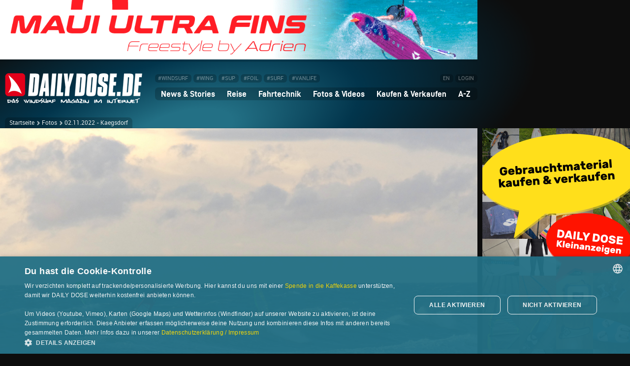

--- FILE ---
content_type: text/html; charset=UTF-8
request_url: https://www.dailydose.de/fotos/5136.htm
body_size: 9495
content:
<!DOCTYPE html>
<html lang="de" id="windsurfen">
<head>
<meta charset="UTF-8">
<title>Windsurf-Foto #5136 | Kaegsdorf - dailydose.de</title>
<meta name="viewport" content="width=device-width, initial-scale=1">
<link rel="stylesheet" href="/css/05.css" media="all">
<link rel="stylesheet" href="/css/03-300.css" media="(max-width: 599px)">
<link rel="stylesheet" href="/css/03-600.css" media="(min-width: 600px) and (max-width: 767px)">
<link rel="stylesheet" href="/css/03-768.css" media="(min-width: 768px) and (max-width: 959px)">
<link rel="stylesheet" href="/css/03-960.css" media="(min-width: 960px) and (max-width: 1159px)">
<link rel="stylesheet" href="/css/03-1160.css" media="(min-width: 1160px) and (max-width: 1509px)">
<link rel="stylesheet" href="/css/03-1510.css" media="(min-width: 1510px)">
<meta name="keywords" content="windsurf, surf, foto, bild, pic, surfen, windsurfen, kaegsdorf, div, sig">
<meta name="description" content="Foto vom 02.11.2022: Kaegsdorf, Bei der gelb-roten Südwest Blase des Dänen mussten wir nach Kägsdorf. Zum späten Mittag hin...">
<meta name="language" content="de">
<meta name="author" content="Gast">
<meta name="robots" content="index, follow">
<meta name="referrer" content="unsafe-url">
<meta name="apple-mobile-web-app-capable" content="yes">
<link rel="canonical" href="https://www.dailydose.de/fotos/5136.htm">
<link rel="image_src" href="https://www.dailydose.de/fotos/windsurfen/1667589319_1_1500.jpg">
<meta name="twitter:image" content="https://www.dailydose.de/fotos/windsurfen/1667589319_1_1500.jpg">
<meta name="twitter:card" content="summary_large_image">
<meta property="og:image" content="https://www.dailydose.de/fotos/windsurfen/1667589319_1_1500.jpg">
<meta property="og:image:width" content="1500">
<meta property="og:image:height" content="1086">
<meta property="og:locale" content="de_DE">
<meta property="og:type" content="article">
<meta property="og:title" content="Windsurf-Foto #5136 | Kaegsdorf - dailydose.de">
<meta property="og:description" content="Foto vom 02.11.2022: Kaegsdorf, Bei der gelb-roten Südwest Blase des Dänen mussten wir nach Kägsdorf. Zum späten Mittag hin...">
<meta property="og:url" content="https://www.dailydose.de/fotos/5136.htm">
<meta property="og:site_name" content="dailydose.de">
<meta property="article:section" content="Windsurfen">
<meta property="article:published_time" content="2022-11-04T20:15:19+01:00">
<meta property="article:tag" content="windsurf">
<meta property="article:tag" content="surf">
<meta property="article:tag" content="foto">
<meta property="article:tag" content="bild">
<meta property="article:tag" content="pic">
<meta property="article:tag" content="surfen">
<meta property="article:tag" content="windsurfen">
<meta property="article:tag" content="kaegsdorf">
<meta property="article:tag" content="div">
<meta property="article:tag" content="sig">
<meta name="twitter:description" content="Foto vom 02.11.2022: Kaegsdorf, Bei der gelb-roten Südwest Blase des Dänen mussten wir nach Kägsdorf. Zum späten Mittag hin...">
<meta name="twitter:title" content="Windsurf-Foto #5136 | Kaegsdorf - dailydose.de">
<link rel="shortcut icon" type="image/x-icon" href="/favicon-16x16.ico">
<link rel="icon" type="image/x-icon" sizes="16x16" href="/favicon-16x16.ico">
<link rel="icon" type="image/x-icon" sizes="32x32" href="/favicon-32x32.ico">
<link rel="icon" type="image/png" sizes="96x96" href="/favicon-96x96.png">
<link rel="apple-touch-icon" sizes="57x57" href="/apple-icon-57x57.png">
<link rel="apple-touch-icon" sizes="60x60" href="/apple-icon-60x60.png">
<link rel="apple-touch-icon" sizes="72x72" href="/apple-icon-72x72.png">
<link rel="apple-touch-icon" sizes="76x76" href="/apple-icon-76x76.png">
<link rel="apple-touch-icon" sizes="80x80" href="/apple-icon-80x80.png">
<link rel="apple-touch-icon" sizes="114x114" href="/apple-icon-114x114.png">
<link rel="apple-touch-icon" sizes="120x120" href="/apple-icon-120x120.png">
<link rel="apple-touch-icon" sizes="144x144" href="/apple-icon-144x144.png">
<link rel="apple-touch-icon" sizes="152x152" href="/apple-icon-152x152.png">
<link rel="apple-touch-icon" sizes="167x167" href="/apple-icon-167x167.png">
<link rel="apple-touch-icon" sizes="180x180" href="/apple-icon-180x180.png">
<link rel="icon" type="image/png" sizes="192x192"  href="/android-icon-192x192.png">
<meta name="msapplication-square70x70logo" content="/ms-icon-128x128.png">
<meta name="msapplication-square150x150logo" content="/ms-icon-270x270.png">
<meta name="msapplication-square310x310logo" content="/ms-icon-558x558.png">
<meta name="msapplication-TileColor" content="#FFFFFF">
<meta name="msapplication-TileImage" content="/ms-icon-144x144.png">
<meta name="theme-color" content="#FFFFFF">
<style>
#article .dd_button:link, #article .dd_button:visited{text-decoration:none;line-height: 40px}#article .dd_button:hover, #article .dd_button:active, #article .dd_button:focus{text-decoration:none}#menupage_header_right2 .foto_button {line-height: 38px}
.prev_item{-webkit-flex:1 1 auto;-ms-flex:1 1 auto;flex:1 1 auto;padding:0px 20px}.prev_next_item_up{position:relative;top:-25px}.next_item{-webkit-flex:1 1 auto;-ms-flex:1 1 auto;flex:1 1 auto;padding: 0px 20px;text-align:right}.prev_next_item_down{position:relative;top:20px}
</style>
<script>
  var _paq = window._paq = window._paq || [];
  _paq.push(["setDoNotTrack", true]);
  _paq.push(["disableCookies"]);
  _paq.push(['setDocumentTitle', 'dd-quickpic']);
  _paq.push(['trackPageView']);
  _paq.push(['enableLinkTracking']);
  _paq.push(['HeatmapSessionRecording::disable']);
  (function() {
    var u="https://cdn.dailydose.de/matomo/";
    _paq.push(['setTrackerUrl', u+'matomo.php']);
    _paq.push(['setSiteId', '12']);
    var d=document, g=d.createElement('script'), s=d.getElementsByTagName('script')[0];
    g.async=true; g.src=u+'matomo.js'; s.parentNode.insertBefore(g,s);
  })();
</script>
<script>var mobile_or_desktop=0,inner_width=window.innerWidth;function screenwidth(){if(inner_width<728)mobile_or_desktop=1;else mobile_or_desktop=2;if(inner_width>=960&&inner_width<=1159)mobile_or_desktop=3;if(inner_width>=1160)mobile_or_desktop=4;}screenwidth();</script>
<script async src="https://cdn.dailydose.de/anzeigen/www/windsurfen/windsurfenjs.php"></script>
<script charset="UTF-8" src="//cdn.cookie-script.com/s/f180c2e6fd755ea2cbe1acf84cea67a2.js"></script>
</head>
<body>
<div id="bg"></div>
<div id="bg2"></div>
<div class="wrapper">
<div id="leaderboard_wrapper">
<div id="dd_banner"></div>
<div id="dd_banner_mobile"></div>
<script>
if(mobile_or_desktop >= 2){
document.getElementById("dd_banner").innerHTML = '<div class="dd_zoom"><ins data-windsurfen-zoneid="42" data-windsurfen-id="b1448164859ba98f7a2935b498d9ace1"></ins></div>';
}
if(mobile_or_desktop == 1){
document.getElementById("dd_banner_mobile").innerHTML = '<div class="dd_zoom"><ins data-windsurfen-zoneid="46" data-windsurfen-id="b1448164859ba98f7a2935b498d9ace1"></ins></div>';
}
</script>
</div>
<div id="dd_banner_flex"></div>
</div>
<div class="wrapper">
<div id="menu_wrapper">
<div id="burger">
<div class="burger_container" onclick="myFunction3(this)">
<div class="bar1"></div>
<div class="bar2"></div>
<div class="bar3"></div>
</div>
</div>
<header id="dd_header">
<div id="logo">
<a href="/index.htm" title="Startseite"><picture>
<source media="(min-width: 1510px)" srcset="/images_tec/dailydose-300x66.png 1x, /images_tec/dailydose-600x132.png 2x, /images_tec/dailydose-900x198.png 3x">
<source media="(min-width: 990px) and (max-width: 1509px)" srcset="/images_tec/dailydose-280x62.png 1x, /images_tec/dailydose-560x123.png 2x, /images_tec/dailydose-840x184.png 3x">
<source media="(min-width: 480px) and (max-width: 989px)" srcset="/images_tec/dailydose-260x57.png 1x, /images_tec/dailydose-520x114.png 2x, /images_tec/dailydose-780x171.png 3x">
<source media="(min-width: 300px) and (max-width: 479px)" srcset="/images_tec/dailydose-220x49.png 1x, /images_tec/dailydose-440x97.png 2x, /images_tec/dailydose-660x145.png 3x">
<source media="(max-width: 299px)" srcset="/images_tec/dailydose-200x44.png 1x, /images_tec/dailydose-400x88.png 2x, /images_tec/dailydose-600x132.png 3x">
<img src="/images_tec/dailydose-300x66.png" srcset="/images_tec/dailydose-300x66.png 1x, /images_tec/dailydose-600x132.png 2x, /images_tec/dailydose-900x198.png 3x" alt="DAILY DOSE Startseite" title="DAILY DOSE Startseite">
</picture></a>
</div>
<nav id="menu">
<div id="topmenu">
<div id="topmenu1">
<a class="navbutton" href="/windsurf.htm" title="Startseite filtern: WINDSURF-Themen (nur Windsurfen) anzeigen">#WINDSURF</a>
<a class="navbutton" href="/wing.htm" title="Startseite filtern: WING-Themen (Wingfoilen/Wingsurfen) anzeigen">#WING</a>
<a class="navbutton" href="/sup.htm" title="Startseite filtern: SUP-Themen (SUP/SUP-Surfing/SUP-Foiling) anzeigen">#SUP</a>
<a class="navbutton" href="/foil.htm" title="Startseite filtern: FOIL-Themen (Windfoilen/Wingfoilen/SUP-Foiling/Surf-Foiling) anzeigen">#FOIL</a>
<a class="navbutton" href="/surf.htm" title="Startseite filtern: Wellenreit-Themen (Wellenreiten/Surf-Foiling) anzeigen">#SURF</a>
<a class="navbutton" href="/vanlife.htm" title="Startseite filtern: VANLIFE-Themen anzeigen">#VANLIFE</a>
</div>
<div id="topmenu2">
<a class="navbutton" href="/en/index.htm" title="Language: english">EN</a>
<a class="navbutton" href="/user/anmelden.htm" title="Einloggen">LOGIN</a>
</div>
</div>
<div id="mainmenu">
<div class="navigation" id="dd_navigation">
<div class="dropdown" onmouseover="document.getElementById('dd_navigation').style.borderBottomLeftRadius='0px';" onmouseout="document.getElementById('dd_navigation').style.borderBottomLeftRadius='7px';">
<button class="dropdown_button">News & Stories <span class="dropdown_pfeil">&#9660;</span></button>
<div class="dropdown_content">
<a href="/news.htm">News<span class="menu_info"> Aktuelle Newsmeldungen</span></a>
<a href="/geschichten-berichte.htm" class="menu_link">Geschichten & Berichte<span class="menu_info"> Stories</span></a>
<a href="/regatten-events.htm" class="menu_link">Regatten & Events<span class="menu_info"> Competition</span></a>
<a href="/interviews-portraits.htm" class="menu_link">Interviews & Portraits<span class="menu_info"> People</span></a>
</div>
</div> 
<div class="dropdown">
<button class="dropdown_button">Reise <span class="dropdown_pfeil">&#9660;</span></button>
<div class="dropdown_content">
<a href="/reiseberichte.htm" class="menu_link">Reiseberichte<span class="menu_info"> Travel Reports</span></a>
<a href="/spotguide/index.htm" class="menu_link">Spotguide<span class="menu_info"> Surfspots weltweit</span></a>
</div>
</div> 
<div class="dropdown">
<button class="dropdown_button">Fahrtechnik <span class="dropdown_pfeil">&#9660;</span></button>
<div class="dropdown_content">
<a href="/windsurf-fahrtechnik.htm" class="menu_link">Windsurf-Fahrtechnik<span class="menu_info"> Basics - Advanced - Pro</span></a>
<a href="/windfoil-fahrtechnik.htm" class="menu_link">Windfoil-Fahrtechnik<span class="menu_info"> Basics - Advanced</span></a>
<a href="https://www.wingdaily.de/wing-fahrtechnik.htm" target="_blank" rel="noopener" class="menu_link">Wingfoil-Fahrtechnik<span class="menu_info"> auf wingdaily.de</span></a>
<a href="https://windsurfen-lernen.de" target="_blank" rel="noopener" class="menu_link">Special: Windsurf-Einsteiger<span class="menu_info"> Online Guide</span></a>
<a href="https://foilsurfen.de" target="_blank" rel="noopener" class="menu_link">Special: Windfoil-Einsteiger<span class="menu_info"> Online Guide</span></a>
<a href="https://wellenreiten-lernen.de" target="_blank" rel="noopener" class="menu_link">Special: Wellenreit-Einsteiger<span class="menu_info"> Online Guide</span></a>
<a href="https://sup-basics.de" target="_blank" rel="noopener" class="menu_link">Special: SUP-Einsteiger<span class="menu_info"> Online Guide</span></a>
</div>
</div> 
<div class="dropdown">
<button class="dropdown_button">Fotos & Videos <span class="dropdown_pfeil">&#9660;</span></button>
<div class="dropdown_content">
<a href="/fotos/index.htm" class="menu_link">Fotos <span class="menu_info"> Quick Pic Gallery</span></a>
<a href="/videos/index.htm" class="menu_link">Videos<span class="menu_info"> DAILY DOSE TV</span></a>
<a href="/wallpaper/index.htm" class="menu_link">Wallpaper <span class="menu_info"> Download</span></a>
</div>
</div> 
<div class="dropdown">
<button class="dropdown_button">Kaufen & Verkaufen <span class="dropdown_pfeil">&#9660;</span></button>
<div class="dropdown_content">
<a href="/kleinanzeigen/index.htm" class="menu_link">Kleinanzeigen <span class="menu_info"> Gebrauchtmaterial</span></a>
<a href="https://dailydose.myspreadshop.de" target="_blank" rel="noopener" class="menu_link">DAILY DOSE Shop <span class="menu_info"> T-Shirts & mehr</span></a>
<a href="/surfshops/index.htm" class="menu_link">Surfshops <span class="menu_info"> Verzeichnis</span></a>
</div>
</div>
<div class="dropdown">
<button class="dropdown_button last_button">A-Z <span class="dropdown_pfeil">&#9660;</span></button>
<div class="dropdown_content reverse">
<a href="/forum/index.php" class="menu_link">Forum <span class="menu_info"> Community</span></a>
<a href="/reparaturen/index.htm" class="menu_link">Reparaturanbieter <span class="menu_info"> Verzeichnis</span></a>
<a href="/surfmarken/index.htm" class="menu_link">Surfmarken <span class="menu_info"> Verzeichnis</span></a>
<a href="/surfreisen/index.htm" class="menu_link">Surfreisen <span class="menu_info"> Verzeichnis</span></a>
<a href="/surfshops/index.htm" class="menu_link">Surfshops <span class="menu_info"> Verzeichnis</span></a>
<a href="/surfschulen/index.htm" class="menu_link">Surfschulen <span class="menu_info"> Verzeichnis</span></a>
<a href="/unterkuenfte/index.htm" class="menu_link">Unterk&uuml;nfte <span class="menu_info"> Verzeichnis</span></a>
<a href="/wind-waves/index.htm" class="menu_link">Wetterlinks <span class="menu_info"> Wind & Wellen</span></a>
</div>
</div>
<div class="only_mobile">
<a href="/en/index.htm">EN (english version)</a>
<a href="/user/anmelden.htm">Login</a>
<a href="/windsurf.htm">#WINDSURF</a>
<a href="/wing.htm">#WING</a>
<a href="/sup.htm">#SUP</a>
<a href="/foil.htm">#FOIL</a>
<a href="/surf.htm">#SURF</a>
<a href="/vanlife.htm">#VANLIFE</a>
</div>
</div>
</div>
</nav>
</header>
<nav class="breadcrumb_top">
<div class="locator_top"><a href="/index.htm">Startseite</a><div class="next"></div><a href="/fotos/index.htm">Fotos</a><div class="next"></div>02.11.2022 - Kaegsdorf</div>
</nav>
</div>
<div id="menu_wrapper_flex"></div>
</div>
<div class="wrapper">
<div id="content_wrapper">
<article id="article">
<div id="image_container_1" class="image_container">
	<picture>
	<img src="/fotos/windsurfen/1667589319_1_2400.jpg" alt="02.11.2022 - Kaegsdorf">
	</picture>
	</div>
<div id="text_container_1" class="text_container" style="background-color: rgba(14,74,96,0.2)">
<div id="text_content_1" class="text_content">
<h2 class="h2_switch">02.11.2022</h2>
<h1 class="h1_switch">Kaegsdorf</h1>
<p>Bei der gelb-roten Südwest Blase des Dänen mussten wir nach Kägsdorf. Zum späten Mittag hin passte das 6,3er und das 3,6er abwechselnd. Dann kam ein Schauer.Also ein richtiger, fetter, schwarzer Schauer.<br />
Danach hat sich der Wind eingeschossen und ab 1600 wurde es zusammen mit der Abendsonne und schönen Wellen richtig gut.<br />
Die Ostsee kann so einiges. <br />
Wieder ein starker Tag in schöner Umgebung und time on water.<br />
Hansa-Looptroop<br>
<br>
Surfer: div<br>
Fotos: Sig<br>
</p>
<p class="text_credits">04.11.2022 &copy; Gast <span style="opacity: 0.2">&nbsp;|&nbsp;</span> <a href="#kommentare">4  Kommentare</a> <span style="opacity: 0.2">&nbsp;|&nbsp;</span> 10  Fotos</p>
</div>
<div class="search_container">
<div class="prev_item prev_next_item_up"><a href="/fotos/5137.htm" title="aktuellere Uploads"><button class="dd_button">&lt;</button></a></div>
<div class="next_item prev_next_item_up"><a href="/fotos/5135.htm" title="ältere Uploads"><button class="dd_button">&gt;</button></a></div>
</div>
<div class="fullpage_outer" style="padding-top:25px"><div class="fullpage_inner"><div class="dd_premium"><div class="dd_zoom"><ins data-windsurfen-zoneid="57" data-windsurfen-id="b1448164859ba98f7a2935b498d9ace1"></ins></div></div></div></div>
</div>
<div id="image_container_2" class="image_container">
	<picture>
	<img src="/fotos/windsurfen/1667589319_2_2400.jpg" alt="02.11.2022 - Kaegsdorf">
	</picture>
	</div>
<div id="image_container_3" class="image_container">
	<picture>
	<img src="/fotos/windsurfen/1667589319_3_2400.jpg" alt="02.11.2022 - Kaegsdorf">
	</picture>
	</div>
<div id="image_container_4" class="image_container">
	<picture>
	<img src="/fotos/windsurfen/1667589319_4_2400.jpg" alt="02.11.2022 - Kaegsdorf">
	</picture>
	</div>
<div id="image_container_5" class="image_container">
	<picture>
	<img src="/fotos/windsurfen/1667589319_5_2400.jpg" alt="02.11.2022 - Kaegsdorf">
	</picture>
	</div>
<div id="image_container_6" class="image_container">
	<picture>
	<img src="/fotos/windsurfen/1667589319_6_2400.jpg" alt="02.11.2022 - Kaegsdorf">
	</picture>
	</div>
<div id="image_container_7" class="image_container">
	<picture>
	<img src="/fotos/windsurfen/1667589319_7_2400.jpg" alt="02.11.2022 - Kaegsdorf">
	</picture>
	</div>
<div class="fullpage_outer" style="padding-bottom:0px"><div class="fullpage_inner"><div class="dd_premium"><div class="dd_zoom"><ins data-windsurfen-zoneid="57" data-windsurfen-id="b1448164859ba98f7a2935b498d9ace1"></ins></div></div></div></div>
<div id="image_container_8" class="image_container">
	<picture>
	<img src="/fotos/windsurfen/1667589319_8_2400.jpg" alt="02.11.2022 - Kaegsdorf">
	</picture>
	</div>
<div id="image_container_9" class="image_container">
	<picture>
	<img src="/fotos/windsurfen/1667589319_9_2400.jpg" alt="02.11.2022 - Kaegsdorf">
	</picture>
	</div>
<div id="image_container_10" class="image_container">
	<picture>
	<img src="/fotos/windsurfen/1667589319_10_2400.jpg" alt="02.11.2022 - Kaegsdorf">
	</picture>
	</div>
<div class="search_container">
<div class="prev_item prev_next_item_down"><a href="/fotos/5137.htm" title="aktuellere Uploads"><button class="dd_button">&lt;</button></a></div>
<div class="next_item prev_next_item_down"><a href="/fotos/5135.htm" title="ältere Uploads"><button class="dd_button">&gt;</button></a></div>
</div>
<div id="text_container_2" class="text_container">
<div id="text_content_2" class="text_content">
<a name="kommentare"></a>
<h1 style="margin-bottom: 15px">4 Kommentare</h1>
<p class="comment_box">
<span class="comment_date">Gast <span style="opacity:0.2">&nbsp;|&nbsp;</span> 04.11.2022 21:01:46</span><br>
Tolle Pics, Kägsdorf werde ich auch mal probieren. Den Turm sieht man von dort leider nicht oder?
</p>
<p class="comment_box">
<span class="comment_date">Gast <span style="opacity:0.2">&nbsp;|&nbsp;</span> 04.11.2022 21:23:15</span><br>
Turm? Nee, aber ich kenn da noch nen öden Witz, über den niemand lacht.
</p>
<p class="comment_box">
<span class="comment_date">Gast <span style="opacity:0.2">&nbsp;|&nbsp;</span> 04.11.2022 21:32:09</span><br>
Erzähl mal. 
</p>
<p class="comment_box">
<span class="comment_date">Gast <span style="opacity:0.2">&nbsp;|&nbsp;</span> 04.11.2022 21:33:43</span><br>
Da rollt ordentlich Wasser auf die Kiesel. <br />
<br />
Sehr schöne Bilder und scored! 
</p>
<script>
function chkFormular() {
if (document.gastkommentar.datenschutz.checked == false || document.gastkommentar.mhhh.value == "" || document.gastkommentar.kommentar.value == "") 
{ 
alert("Bitte Kommentar schreiben, die Sicherheitsfrage beantworten und Checkbox ankreuzen!");
return false;
}
}
</script>
<br>
<form action="/fotos/kommentar.htm?se=7d625933475f7485d3a5acc4a36f3fd0" name="gastkommentar" method="post" onsubmit="return chkFormular()">
<p><br>
<b>Kommentar schreiben</b><br>
<textarea rows="10" name="kommentar" wrap="soft" class="dd_input" style="width: 95%"></textarea><br>
<br>
<b>Sicherheitsfrage</b><br>
Welche Naturkraft mit vier Buchstaben treibt Windsurfer an?<br>
<input type="text" name="mhhh" value="" class="dd_input" size="25" maxlength="50" title="Antwort zur Sicherheitsfrage eintragen">
<input type="hidden" name="fotoid" value="5136">
<input type="hidden" name="userid" value="3">
<input type="hidden" name="dateiname" value="/fotos/5136.htm">
<input type="hidden" name="action" value="b0c5ee926b655eb3087587d22e9dd409">
<br>
<br>
<b>Checkbox</b><br>
<input type="checkbox" id="datenschutz" name="datenschutz" value="1"> Ich stimme der <a href="/impressum.htm#datenschutz" target="_blank" rel="noopener">Datenschutzerklärung</a> sowie den <a href="/impressum.htm#disclaimer" target="_blank" rel="noopener">Nutzungbedingungen</a> zu<br>
<br>
<input type="submit" class="dd_button" value="Kommentar eintragen"></p>
</form>
</div>
</div>
<div class="search_container">
<div class="prev_item prev_next_item_up"><a href="/fotos/5137.htm" title="aktuellere Uploads"><button class="dd_button">&lt;</button></a></div>
<div class="next_item prev_next_item_up"><a href="/fotos/5135.htm" title="ältere Uploads"><button class="dd_button">&gt;</button></a></div>
</div>
</article>
<div class="menupage_bottom_header">
<div class="menupage_bottom_header_left">Weitere Fotos</div>
<div class="menupage_bottom_header_right"><a href="/fotos/index.htm" class="related_button">zurück zur Übersicht</a></div>
</div>
<div class="flex-container">
<div class="flex-item">
<section class="teaser_wrapper">
<a href="/fotos/5139.htm" title="Fotos anzeigen">
<div class="teaser_image cropped">
<picture>
<source media="(min-width: 1510px)" srcset="/fotos/windsurfen/1668700288_1_472x354.jpg 1x, /fotos/windsurfen/1668700288_1_944x708.jpg 2x">
<source media="(min-width: 768px) and (max-width: 1509px)" srcset="/fotos/windsurfen/1668700288_1_344x258.jpg 1x, /fotos/windsurfen/1668700288_1_944x708.jpg 2x, /fotos/windsurfen/1668700288_1_1500.jpg 3x">
<source media="(min-width: 561px) and (max-width: 767px)" srcset="/fotos/windsurfen/1668700288_1_472x354.jpg 1x, /fotos/windsurfen/1668700288_1_944x708.jpg 2x, /fotos/windsurfen/1668700288_1_1500.jpg 3x">
<source media="(max-width: 560px)" srcset="/fotos/windsurfen/1668700288_1_944x708.jpg 1x, /fotos/windsurfen/1668700288_1_1500.jpg 2x">
<img src="/fotos/windsurfen/1668700288_1_944x708.jpg" srcset="/fotos/windsurfen/1668700288_1_944x708.jpg 1x, /fotos/windsurfen/1668700288_1_1500.jpg 2x" alt="">
</picture>
<div class="teaser_info">
<div class="icon"><img src="/images_tec/dd.png" height="14" alt=""></div>
<div class="date">17.11.2022</div>
<div class="clear"></div>
<div class="teaser_caption related_caption">Rømø Dänemark</div> 
</div>
</div>
<div class="teaser_text">
<div class="teaser_headline prev3 prev3_fotos">Kostenloses Sandstrahlen heute auf der Insel. 
Ordentlich offshore Hack und gefühlte 0 Grad.
Wer von den warmen...</div>
</div>
</a>
</section>
</div>
<div class="flex-item">
<section class="teaser_wrapper">
<a href="/fotos/5138.htm" title="Fotos anzeigen">
<div class="teaser_image cropped">
<picture>
<source media="(min-width: 1510px)" srcset="/fotos/windsurfen/1668356792_1_472x354.jpg 1x, /fotos/windsurfen/1668356792_1_944x708.jpg 2x">
<source media="(min-width: 768px) and (max-width: 1509px)" srcset="/fotos/windsurfen/1668356792_1_344x258.jpg 1x, /fotos/windsurfen/1668356792_1_944x708.jpg 2x, /fotos/windsurfen/1668356792_1_1500.jpg 3x">
<source media="(min-width: 561px) and (max-width: 767px)" srcset="/fotos/windsurfen/1668356792_1_472x354.jpg 1x, /fotos/windsurfen/1668356792_1_944x708.jpg 2x, /fotos/windsurfen/1668356792_1_1500.jpg 3x">
<source media="(max-width: 560px)" srcset="/fotos/windsurfen/1668356792_1_944x708.jpg 1x, /fotos/windsurfen/1668356792_1_1500.jpg 2x">
<img src="/fotos/windsurfen/1668356792_1_944x708.jpg" srcset="/fotos/windsurfen/1668356792_1_944x708.jpg 1x, /fotos/windsurfen/1668356792_1_1500.jpg 2x" alt="">
</picture>
<div class="teaser_info">
<div class="icon"><img src="/images_tec/dd.png" height="14" alt=""></div>
<div class="date">13.11.2022</div>
<div class="clear"></div>
<div class="teaser_caption related_caption">Mondsee</div> 
</div>
</div>
<div class="teaser_text">
<div class="teaser_headline prev3 prev3_fotos">Neue Woche, neues Glück und wenn es gleich um die Ecke ist, dann ist es noch viel schöner. Wir in Süddeutschland...</div>
</div>
</a>
</section>
</div>
<div class="flex-item">
<section class="teaser_wrapper">
<a href="/fotos/5137.htm" title="Fotos anzeigen">
<div class="teaser_image cropped">
<picture>
<source media="(min-width: 1510px)" srcset="/fotos/windsurfen/1668012273_1_472x354.jpg 1x, /fotos/windsurfen/1668012273_1_944x708.jpg 2x">
<source media="(min-width: 768px) and (max-width: 1509px)" srcset="/fotos/windsurfen/1668012273_1_344x258.jpg 1x, /fotos/windsurfen/1668012273_1_944x708.jpg 2x, /fotos/windsurfen/1668012273_1_1500.jpg 3x">
<source media="(min-width: 561px) and (max-width: 767px)" srcset="/fotos/windsurfen/1668012273_1_472x354.jpg 1x, /fotos/windsurfen/1668012273_1_944x708.jpg 2x, /fotos/windsurfen/1668012273_1_1500.jpg 3x">
<source media="(max-width: 560px)" srcset="/fotos/windsurfen/1668012273_1_944x708.jpg 1x, /fotos/windsurfen/1668012273_1_1500.jpg 2x">
<img src="/fotos/windsurfen/1668012273_1_944x708.jpg" srcset="/fotos/windsurfen/1668012273_1_944x708.jpg 1x, /fotos/windsurfen/1668012273_1_1500.jpg 2x" alt="">
</picture>
<div class="teaser_info">
<div class="icon"><img src="/images_tec/dd.png" height="14" alt=""></div>
<div class="date">09.11.2022</div>
<div class="clear"></div>
<div class="teaser_caption related_caption">Unterwegs in Kroatien und Lago  Cavazzo</div> 
</div>
</div>
<div class="teaser_text">
<div class="teaser_headline prev3 prev3_fotos">Anbei einige Eindrücke der letzten 13 Tage auf unserer Reise über den Lago di Cavazzo, Friaul (vom Chiemsee 300 km...</div>
</div>
</a>
</section>
</div>
<div class="flex-item">
<section class="teaser_wrapper">
<a href="/fotos/5135.htm" title="weiterlesen">
<div class="teaser_image cropped">
<picture>
<source media="(min-width: 1510px)" srcset="/fotos/windsurfen/1667426098_1_472x354.jpg 1x, /fotos/windsurfen/1667426098_1_944x708.jpg 2x">
<source media="(min-width: 768px) and (max-width: 1509px)" srcset="/fotos/windsurfen/1667426098_1_344x258.jpg 1x, /fotos/windsurfen/1667426098_1_944x708.jpg 2x, /fotos/windsurfen/1667426098_1_1500.jpg 3x">
<source media="(min-width: 561px) and (max-width: 767px)" srcset="/fotos/windsurfen/1667426098_1_472x354.jpg 1x, /fotos/windsurfen/1667426098_1_944x708.jpg 2x, /fotos/windsurfen/1667426098_1_1500.jpg 3x">
<source media="(max-width: 560px)" srcset="/fotos/windsurfen/1667426098_1_944x708.jpg 1x, /fotos/windsurfen/1667426098_1_1500.jpg 2x">
<img src="/fotos/windsurfen/1667426098_1_944x708.jpg" srcset="/fotos/windsurfen/1667426098_1_944x708.jpg 1x, /fotos/windsurfen/1667426098_1_1500.jpg 2x" alt="">
</picture>
<div class="teaser_info">
<div class="icon"><img src="/images_tec/dd.png" height="14" alt=""></div>
<div class="date">01.11.2022</div>
<div class="clear"></div>
<div class="teaser_caption related_caption">Römö/ Dänemark</div> 
</div>
</div>
<div class="teaser_text">
<div class="teaser_headline prev3 prev3_fotos">Dienstag war Sprungtag in DK. Perfekt SSW, mit allem was zur Insel gehört. Ordentlich Druck, bei einem Schauer mussten...</div>
</div>
</a>
</section>
</div>
<div class="flex-item">
<section class="teaser_wrapper">
<a href="/fotos/5134.htm" title="weiterlesen">
<div class="teaser_image cropped">
<picture>
<source media="(min-width: 1510px)" srcset="/fotos/windsurfen/1667406875_1_472x354.jpg 1x, /fotos/windsurfen/1667406875_1_944x708.jpg 2x">
<source media="(min-width: 768px) and (max-width: 1509px)" srcset="/fotos/windsurfen/1667406875_1_344x258.jpg 1x, /fotos/windsurfen/1667406875_1_944x708.jpg 2x, /fotos/windsurfen/1667406875_1_1500.jpg 3x">
<source media="(min-width: 561px) and (max-width: 767px)" srcset="/fotos/windsurfen/1667406875_1_472x354.jpg 1x, /fotos/windsurfen/1667406875_1_944x708.jpg 2x, /fotos/windsurfen/1667406875_1_1500.jpg 3x">
<source media="(max-width: 560px)" srcset="/fotos/windsurfen/1667406875_1_944x708.jpg 1x, /fotos/windsurfen/1667406875_1_1500.jpg 2x">
<img src="/fotos/windsurfen/1667406875_1_944x708.jpg" srcset="/fotos/windsurfen/1667406875_1_944x708.jpg 1x, /fotos/windsurfen/1667406875_1_1500.jpg 2x" alt="">
</picture>
<div class="teaser_info">
<div class="icon"><img src="/images_tec/dd.png" height="14" alt=""></div>
<div class="date">01.11.2022</div>
<div class="clear"></div>
<div class="teaser_caption related_caption">Wijk aan Zee - Niederlande</div> 
</div>
</div>
<div class="teaser_text">
<div class="teaser_headline prev3 prev3_fotos">Spontan noch einen tollen Tag in Wijk aan Zee erwischt. Und es ist mit 3.5 m2 und 3 m Wellen nicht langweilig...</div>
</div>
</a>
</section>
</div>
<div class="flex-item">
<section class="teaser_wrapper">
<a href="/fotos/5133.htm" title="weiterlesen">
<div class="teaser_image cropped">
<picture>
<source media="(min-width: 1510px)" srcset="/fotos/windsurfen/1667378556_1_472x354.jpg 1x, /fotos/windsurfen/1667378556_1_944x708.jpg 2x">
<source media="(min-width: 768px) and (max-width: 1509px)" srcset="/fotos/windsurfen/1667378556_1_344x258.jpg 1x, /fotos/windsurfen/1667378556_1_944x708.jpg 2x, /fotos/windsurfen/1667378556_1_1500.jpg 3x">
<source media="(min-width: 561px) and (max-width: 767px)" srcset="/fotos/windsurfen/1667378556_1_472x354.jpg 1x, /fotos/windsurfen/1667378556_1_944x708.jpg 2x, /fotos/windsurfen/1667378556_1_1500.jpg 3x">
<source media="(max-width: 560px)" srcset="/fotos/windsurfen/1667378556_1_944x708.jpg 1x, /fotos/windsurfen/1667378556_1_1500.jpg 2x">
<img src="/fotos/windsurfen/1667378556_1_944x708.jpg" srcset="/fotos/windsurfen/1667378556_1_944x708.jpg 1x, /fotos/windsurfen/1667378556_1_1500.jpg 2x" alt="">
</picture>
<div class="teaser_info">
<div class="icon"><img src="/images_tec/dd.png" height="14" alt=""></div>
<div class="date">01.11.2022</div>
<div class="clear"></div>
<div class="teaser_caption related_caption">Wittensee</div> 
</div>
</div>
<div class="teaser_text">
<div class="teaser_headline prev3 prev3_fotos">Gestern Mittag wehte mehr Wind als erwartet, zwischendurch gute 5-6, nachmittags dann kontinuierlich abnehmend. Der...</div>
</div>
</a>
</section>
</div>
</div>
<div class="menupage_bottom_header">
<div class="menupage_bottom_footer_right"><a href="/fotos/index.htm" class="related_button">zurück zur Übersicht</a></div>
</div>
</div>
<div id="sky_wrapper">
<div id="dd_sky"></div>
<div id="sky_small"></div>
</div>
<script>
if(mobile_or_desktop == 4){
document.getElementById('sky_wrapper').innerHTML = '<div id="dd_sky"><ins data-windsurfen-zoneid="51" data-windsurfen-id="b1448164859ba98f7a2935b498d9ace1"></ins></div><div id="sky_small"></div>';
}
if(mobile_or_desktop == 3){
document.getElementById('sky_wrapper').innerHTML = '<div id="dd_sky"></div><div id="sky_small"><ins data-windsurfen-zoneid="52" data-windsurfen-id="b1448164859ba98f7a2935b498d9ace1"></ins></div>';
}
</script>
</div>
<div class="wrapper">
<div id="leaderboard2_wrapper">
<div id="dd_banner2"></div>
<div id="dd_banner2_mobile"></div>
<script>
if(mobile_or_desktop >= 2){
document.getElementById("dd_banner2").innerHTML = '<div class="dd_zoom"><ins data-windsurfen-zoneid="44" data-windsurfen-id="b1448164859ba98f7a2935b498d9ace1"></ins></div>';
}
if(mobile_or_desktop == 1){
document.getElementById("dd_banner2_mobile").innerHTML = '<div class="dd_zoom"><ins data-windsurfen-zoneid="48" data-windsurfen-id="b1448164859ba98f7a2935b498d9ace1"></ins></div>';
}
</script>
</div>
<div id="dd_banner2_flex"></div>
</div>
<nav class="breadcrumb_bottom">
<div class="locator_bottom"><a href="/index.htm">Startseite</a><div class="next"></div><a href="/fotos/index.htm">Fotos</a><div class="next"></div>02.11.2022 - Kaegsdorf</div>
</nav>
<footer>
<div id="footer_wrapper">
<nav id="footer_content_a">
<span class="footer_headline">INHALTE</span><br>
<a href="/windsurf-fahrtechnik.htm">Fahrtechnik (Windsurfen)</a><br>
<a href="/windfoil-fahrtechnik.htm">Fahrtechnik (Windfoilen)</a><br>
<a href="/forum/index.php">Forum</a><br>
<a href="/fotos/index.htm">Fotos (Quick Pics)</a><br>
<a href="/interviews-portraits.htm">Interviews & Portraits</a><br>
<a href="/kleinanzeigen/index.htm">Kleinanzeigen</a><br>
<a href="/news.htm">Newsmeldungen</a><br>
<a href="/regatten-events.htm">Regatten & Events</a><br>
<a href="/reiseberichte.htm">Reiseberichte</a><br>
<a href="https://dailydose.myspreadshop.de" target="_blank" rel="noopener">Shop</a><br>
<a href="/spotguide/index.htm">Spotguide</a><br>
<a href="/geschichten-berichte.htm">Stories</a><br>
<a href="/videos/index.htm">Videos</a><br>
<a href="/wallpaper/index.htm">Wallpaper</a><br>
<a href="/wind-waves/index.htm">Wind- & Wetterlinks</a>
</nav>
<nav id="footer_content_b">
<span class="footer_headline">SUCHEN</span><br>
<a href="/news.htm">News-Suche</a><br>
<a href="/spotguide/index.htm">Spot-Suche</a><br>
<a href="/videos/index.htm">Video-Suche</a><br>
<a href="/forum/index.php">Forum-Suche</a><br>
<a href="/windsurf-fahrtechnik.htm">Fahrtechnik-Suche</a><br>
<a href="/wallpaper/index.htm">Wallpaper-Suche</a><br>
<a href="/kleinanzeigen/index.htm">Kleinanzeigen-Suche</a><br>
<a href="/weltkarte/index.htm">Foto-Suche (Weltkarte)</a><br>
<br>
<span class="footer_headline">EINSTEIGER GUIDE</span><br>
<a href="https://www.windsurfen-lernen.de" target="_blank" rel="noopener">Windsurfen lernen</a><br>
<a href="https://www.wellenreiten-lernen.de" target="_blank" rel="noopener">Wellenreiten lernen</a><br>
<a href="https://www.foilsurfen.de" target="_blank" rel="noopener">Foilsurfen lernen</a><br>
<a href="https://www.sup-basics.de" target="_blank" rel="noopener">Stand-up Paddeln lernen</a>
</nav>
<nav id="footer_content_c">
<span class="footer_headline">LOGIN</span><br>
<a href="/user/anmelden.htm">Forum Login</a><br>
<a href="/kleinanzeigen/anmelden.htm">Kleinanzeigen Login</a><br>
<a href="/fotos/anmelden.htm">Quick Pic Login</a><br>
<br>
<span class="footer_headline">MITMACHEN</span><br>
<a href="/fotos/upload.htm">Fotos hochladen</a><br>
<a href="/videos/teilen.htm">Videos vorschlagen</a><br>
<a href="/spotguide/spotreporter.htm">Spotinfos senden</a><br>
<a href="/forum/index.php">Fragen & Antworten</a>
</nav>
<nav id="footer_content_d">
<span class="footer_headline">RECHTLICHES</span><br>
<a href="/impressum.htm#disclaimer">Nutzungsbedingungen</a><br>
<a href="/impressum.htm#datenschutz">Datenschutzerklärung</a><br>
<a href="/impressum.htm">Impressum</a><br>
<br>
<span class="footer_headline">COOKIES</span><br>
<a href="javascript:CookieScript.instance.show()">Einstellungen</a><br>
<br>
<span class="footer_headline">INFOS</span><br>
<a href="/impressum.htm">Kontakt & Feedback</a><br>
<a href="/impressum.htm#werben">Werbemöglichkeiten</a><br>
<br>
</nav>
<nav id="footer_content_e">
<span class="footer_headline">UNSERE WEBSITES</span><br>
dailydose.de<br>
<a href="https://www.dailydose.de/en/" target="_blank" rel="noopener">dailydose.de/en</a> (english)<br>
<a href="https://www.wingdaily.de" target="_blank" rel="noopener">wingdaily.de</a><br>
<a href="https://www.wingdaily.de/en/" target="_blank" rel="noopener">wingdaily.de/en</a> (english)<br>
<a href="https://dailydose.myspreadshop.de" target="_blank" rel="noopener">dailydose-shop.de</a><br>
<a href="https://www.windsurfen-lernen.de" target="_blank" rel="noopener">windsurfen-lernen.de</a><br>
<a href="https://www.wellenreiten-lernen.de" target="_blank" rel="noopener">wellenreiten-lernen.de</a><br>
<a href="https://www.wingsurfen-lernen.de" target="_blank" rel="noopener">wingsurfen-lernen.de</a><br>
<a href="https://www.surfen-lernen.de" target="_blank" rel="noopener">surfen-lernen.de</a><br>
<a href="https://www.foilsurfen.de" target="_blank" rel="noopener">foilsurfen.de</a><br>
<a href="https://www.sup-basics.de" target="_blank" rel="noopener">sup-basics.de</a><br>
<a href="https://www.ski-basics.de" target="_blank" rel="noopener">ski-basics.de</a><br>
<br>
&copy; 2026 DAILY DOSE
</nav>
</div>
</footer>
<div id="scrolltop"><a href="#windsurfen" title="nach oben scrollen"><div class="scrolltop_arrow_wrapper"><div class="scrolltop_arrow1"></div><div class="scrolltop_arrow3"></div><div class="scrolltop_arrow2"></div></div></a></div>
<script>
window.onscroll=function(e){if((document.documentElement && document.documentElement.scrollTop>100)||document.body.scrollTop>100){document.getElementById("scrolltop").style.visibility="visible";document.getElementById("scrolltop").style.opacity="0.6";}else{document.getElementById("scrolltop").style.visibility="hidden";document.getElementById("scrolltop").style.opacity="0";}}
function myFunction3(a){a.classList.toggle("burger_change");a=document.getElementById("dd_navigation");"navigation"===a.className?a.className+=" mobile":a.className="navigation"}
</script>
<script>
var delay = 2000; // Delay zwischen den Aufrufen
var throttled = false;

function get160() {
document.getElementById("sky_small").innerHTML = '<ins data-windsurfen-zoneid="52" data-windsurfen-id="b1448164859ba98f7a2935b498d9ace1"></ins>'; // ohne dd_zoom
window.reviveAsync['b1448164859ba98f7a2935b498d9ace1'].refresh();
}

function get300() {
document.getElementById("dd_sky").innerHTML = '<ins data-windsurfen-zoneid="51" data-windsurfen-id="b1448164859ba98f7a2935b498d9ace1"></ins>'; // ohne dd_zoom
window.reviveAsync['b1448164859ba98f7a2935b498d9ace1'].refresh();
}

window.addEventListener('resize', function() {
	
if(!throttled && document.getElementById("sky_small") && document.getElementById("sky_small").innerHTML == '' && mobile_or_desktop == 4 && window.innerWidth <= 1159 && window.innerWidth >= 960) { // nur wenn throttled nicht gesetzt ist
get160();     // Callback-Aktion
throttled = true;    // Jetzt wird wieder ausgebremst
setTimeout(function() {  // Timeout
  throttled = false;
}, delay);
}

if(!throttled && document.getElementById("dd_sky") && document.getElementById("dd_sky").innerHTML == '' && mobile_or_desktop == 3 && window.innerWidth >= 1160) {      // nur wenn throttled nicht gesetzt ist
get300();     // Callback-Aktion
throttled = true;    // Jetzt wird wieder ausgebremst
setTimeout(function() {  // Timeout
  throttled = false;
}, delay);
}
  
});

</script>
<script>
var videocontainer = document.getElementsByClassName("video_container");
if (videocontainer.length > 0) {
		window.addEventListener('CookieScriptLoaded', function() {
		var state = CookieScript.instance.currentState();
				if (!state.categories.includes('functionality') || !state.categories.includes('targeting') || !state.categories.includes('performance')) {
			for(var ijs = 0; ijs<videocontainer.length; ijs++){
				videocontainer[ijs].innerHTML = '<div style="max-width: 300px; width: calc(100% - 40px); margin: auto; margin-top: 10px; padding: 20px; background-color: #ffde00; border-radius: 4px"><p style="font-size: 14px; line-height: 18px; color: #000"><b>(!) Videos sind deaktiviert</b><br>Um Videos von Youtube oder Vimeo zu integrieren, musst du Cookies der Kategorien Funktionalität, Targeting und Performance aktivieren (siehe <a href="/impressum.htm#datenschutz" target="_blank" rel="noopener" style="color: #000">Datenschutzerklärung</a>):<br><br></p><p style="font-size: 14px; line-height: 18px; color: rgba(0,0,0,1); text-align: center"><a href="javascript:CookieScript.instance.show()"><button>Cookie-Einstellungen aufrufen</button></a><br>oder<br><a href="#" onclick="javascript:CookieScript.instance.acceptAction([\'functionality\', \'targeting\', \'performance\']);document.getElementById(\'fallback_ddmap\').style.display=\'none\';javascript:window.location.reload();"><button>Cookies für Videos aktivieren</button></a></p></div>';
			}
		}
	});
}
</script>
<div id="dd_special"></div>
</body>
</html>

--- FILE ---
content_type: text/html; charset=UTF-8
request_url: https://www.dailydose.de/banner/kleinanzeigen-300x600/index.php
body_size: 998
content:
<!DOCTYPE HTML>
<html>
<head>
<meta charset="UTF-8">
<title>Kleinanzeigen für Surfer</title>
<style>
img{vertical-align:bottom;border:0px}
body{
margin:0px;
/*background-color:#f8eddb;*/
font-family:'roboto', Verdana, Geneva, sans-serif;
font-size:13px;
line-height:16px;
color:#57595a;
}
#container{
width:300px;
height:600px;
position:relative;
}
#container2{
width:300px;
height:600px;
position:absolute;
top:0px;
left:0px;
}
</style>
</head>
<body>
<div id="container">
<img src="https://www.dailydose.de/kleinanzeigen/windsurfen/441606_6986240077682918_300x300.jpg" alt="" style="width:75px"><img src="https://www.dailydose.de/kleinanzeigen/windsurfen/441592_5387944627456525_300x300.jpg" alt="" style="width:75px"><img src="https://www.dailydose.de/kleinanzeigen/windsurfen/441598_2835547134614899_300x300.jpg" alt="" style="width:75px"><img src="https://www.dailydose.de/kleinanzeigen/windsurfen/441603_4916352840645458_300x300.jpg" alt="" style="width:75px"><img src="https://www.dailydose.de/kleinanzeigen/windsurfen/441607_2234678474227410_300x300.jpg" alt="" style="width:75px"><img src="https://www.dailydose.de/kleinanzeigen/windsurfen/441608_7373334909165179_300x300.jpg" alt="" style="width:75px"><img src="https://www.dailydose.de/kleinanzeigen/windsurfen/441605_2892313085337042_300x300.jpg" alt="" style="width:75px"><img src="https://www.dailydose.de/kleinanzeigen/windsurfen/441593_4502649524656095_300x300.jpg" alt="" style="width:75px"><img src="https://www.dailydose.de/kleinanzeigen/windsurfen/441597_3516736161338819_300x300.jpg" alt="" style="width:75px"><img src="https://www.dailydose.de/kleinanzeigen/windsurfen/441610_5219177009260420_300x300.jpg" alt="" style="width:75px"><img src="https://www.dailydose.de/kleinanzeigen/windsurfen/441611_7711294555457044_300x300.jpg" alt="" style="width:75px"><img src="https://www.dailydose.de/kleinanzeigen/windsurfen/441596_5176156535838761_300x300.jpg" alt="" style="width:75px"><img src="https://www.dailydose.de/kleinanzeigen/windsurfen/441609_3519118240772214_300x300.jpg" alt="" style="width:75px"><img src="https://www.dailydose.de/kleinanzeigen/windsurfen/441594_2691573702384102_300x300.jpg" alt="" style="width:75px"><img src="https://www.dailydose.de/kleinanzeigen/windsurfen/441595_3996853456677025_300x300.jpg" alt="" style="width:75px"><img src="https://www.dailydose.de/kleinanzeigen/windsurfen/441602_8764742543277399_300x300.jpg" alt="" style="width:75px"><img src="https://www.dailydose.de/kleinanzeigen/windsurfen/441604_9297089283299539_300x300.jpg" alt="" style="width:75px"><img src="https://www.dailydose.de/kleinanzeigen/windsurfen/441579_6453791368754011_300x300.jpg" alt="" style="width:75px"><img src="https://www.dailydose.de/kleinanzeigen/windsurfen/441587_9959209376266137_300x300.jpg" alt="" style="width:75px"><img src="https://www.dailydose.de/kleinanzeigen/windsurfen/441589_7951700142197610_300x300.jpg" alt="" style="width:75px"><img src="https://www.dailydose.de/kleinanzeigen/windsurfen/441586_1385912733848801_300x300.jpg" alt="" style="width:75px"><img src="https://www.dailydose.de/kleinanzeigen/windsurfen/441584_9907079567513419_300x300.jpg" alt="" style="width:75px"><img src="https://www.dailydose.de/kleinanzeigen/windsurfen/441581_8787106837621415_300x300.jpg" alt="" style="width:75px"><img src="https://www.dailydose.de/kleinanzeigen/windsurfen/441591_3879479688389436_300x300.jpg" alt="" style="width:75px"><img src="https://www.dailydose.de/kleinanzeigen/windsurfen/441583_4733389653389497_300x300.jpg" alt="" style="width:75px"><img src="https://www.dailydose.de/kleinanzeigen/windsurfen/441585_1134549074886050_300x300.jpg" alt="" style="width:75px"><img src="https://www.dailydose.de/kleinanzeigen/windsurfen/441582_6099922628089970_300x300.jpg" alt="" style="width:75px"><img src="https://www.dailydose.de/kleinanzeigen/windsurfen/441588_7079803000813972_300x300.jpg" alt="" style="width:75px"><img src="https://www.dailydose.de/kleinanzeigen/windsurfen/441546_3947977665934097_300x300.jpg" alt="" style="width:75px"><img src="https://www.dailydose.de/kleinanzeigen/windsurfen/441569_6343873744011934_300x300.jpg" alt="" style="width:75px"><img src="https://www.dailydose.de/kleinanzeigen/windsurfen/441572_9321868275334696_300x300.jpg" alt="" style="width:75px"><img src="https://www.dailydose.de/kleinanzeigen/windsurfen/441565_5497388067838830_300x300.jpg" alt="" style="width:75px"><img src="https://www.dailydose.de/kleinanzeigen/windsurfen/441556_4943987076275029_300x300.jpg" alt="" style="width:75px"><img src="https://www.dailydose.de/kleinanzeigen/windsurfen/441577_5060485482345927_300x300.jpg" alt="" style="width:75px"><img src="https://www.dailydose.de/kleinanzeigen/windsurfen/441550_3470458321403096_300x300.jpg" alt="" style="width:75px"><img src="https://www.dailydose.de/kleinanzeigen/windsurfen/441548_8940240974954481_300x300.jpg" alt="" style="width:75px"></div>
<div id="container2"><a href="https://www.dailydose.de/kleinanzeigen/index.htm#dieneustenanzeigen" target="_blank" rel="noopener"><img src="kleinanzeigen-layer300x600.png" alt="Kleinanzeigen für Surfer" title="Die neusten Angebote anzeigen"></a></div>
</body>
</html>

--- FILE ---
content_type: text/css
request_url: https://www.dailydose.de/css/03-1160.css
body_size: 5225
content:
.only_mobile2{display:none;visibility:hidden}.menu_link{white-space:nowrap}.image_container_textbox{position:absolute;display:inline-block;left:20px;bottom:20px;max-width:700px;overflow:hidden;padding:10px 15px 10px 10px;background-color:rgba(0,0,0,.7);-webkit-box-shadow:0 0 5px rgba(0,0,0,.3);-moz-box-shadow:0 0 5px rgba(0,0,0,.3);box-shadow:0 0 5px rgba(0,0,0,.3);color:#FFF;font-family:'robotobold',Arial,Geneva,sans-serif;font-size:14px;line-height:18px}.white{background-color:rgba(255,255,255,.8);color:#000}.image_container_gradient{position:absolute;bottom:0;width:calc(100% - 120px);max-width:100%;overflow:hidden;padding:20px 100px 10px 20px;background:-moz-linear-gradient(top,rgba(1,38,45,0) 0%,rgba(1,38,45,1) 100%);background:-webkit-linear-gradient(top,rgba(1,38,45,0) 0%,rgba(1,38,45,1) 100%);background:linear-gradient(to bottom,rgba(1,38,45,0) 0%,rgba(1,38,45,1) 100%);color:#FFF;font-family:'robotobold',Arial,Geneva,sans-serif;font-size:14px;line-height:18px}.white_gradient{background:-moz-linear-gradient(top,rgba(255,255,255,0) 0%,rgba(255,255,255,1) 100%);background:-webkit-linear-gradient(top,rgba(255,255,255,0) 0%,rgba(255,255,255,1) 100%);background:linear-gradient(to bottom,rgba(255,255,255,0) 0%,rgba(255,255,255,1) 100%);color:#000}#article{background-color:#FFF;color:#282828;background-color:rgba(0,0,0,.4);color:#E4E9EA;overflow:hidden;-webkit-box-shadow:0 1px 3px rgba(0,0,0,.5);-moz-box-shadow:0 1px 3px rgba(0,0,0,.5);box-shadow:0 1px 3px rgba(0,0,0,.5)}.image_container{position:relative}.text_container{width:100%}.text_content{width:620px;overflow:hidden;margin:0 auto;padding:40px 0 60px 0}#article h1{font-family:'ddinexpbold',Arial,Geneva,sans-serif;font-size:40px;line-height:46px;text-decoration:none;font-weight:400;margin:10px 0 0 0;padding:0 0 0 0}#article h1.h1_switch{margin:10px 0 22px 0}#article h1.h1_video,#article h1.h1_foto{margin:10px 0 15px 0}#article h2{font-family:'ddinexpbold',Arial,Geneva,sans-serif;font-size:22px;line-height:26px;text-decoration:none;font-weight:400;margin:15px 0 22px 0;padding:0 0 0 0}#article h2.h2_switch{margin:10px 0 10px 0;padding:0 0 0 0}#article h3{font-family:'ddinexpbold',Arial,Geneva,sans-serif;font-size:22px;line-height:26px;text-decoration:none;font-weight:400;margin:30px 0 20px 0;padding:0 0 0 0}#article h4{font-family:'ddinexpbold',Arial,Geneva,sans-serif;font-size:20px;line-height:24px;text-decoration:none;font-weight:400;margin:0 0 2px 0;padding:0 0 0 0}#article p{font-family:'roboto',Arial,Geneva,sans-serif;font-size:17px;line-height:25px;margin:0 0 0 0;padding:0 0 0 0}#article p strong{font-family:'ddinexpbold',Arial,Geneva,sans-serif;font-size:20px;line-height:24px;text-decoration:none;font-weight:400;margin:0 0 2px 0;padding:0}#article p a:link,#article p a:visited{text-decoration:underline}#article ul{font-family:'roboto',Arial,Geneva,sans-serif;font-size:17px;line-height:25px;margin:20px 0 20px 20px;padding:0 0 0 0;list-style-type:disc;display:list-item}#article p.text_credits{font-size:14px;line-height:18px;margin:60px 0 0 0}#article p.text_credits a:link,#article p.text_credits a:visited{text-decoration:none}#article p.text_credits a:hover,#article p.text_credits a:active,#article p.text_credits a:focus{text-decoration:underline}.text_bu{font-family:'roboto',Arial,Geneva,sans-serif;font-size:14px;line-height:18px;width:620px;overflow:hidden;margin:0 auto;padding:10px 0 10px 0}.text_col{display:-webkit-box;display:-moz-box;display:-ms-flexbox;display:-webkit-flex;display:flex;-webkit-flex-direction:row;flex-direction:row;width:100%;margin:0 auto;padding:0 0 0 0}.text_col_left{-webkit-order:0;-ms-flex-order:0;order:0;-webkit-flex:0 1 49%;-ms-flex:0 1 49%;flex:0 1 49%;-webkit-align-self:flex-start;-ms-flex-item-align:start;align-self:flex-start;padding:0 30px 0 0}.text_col_center{min-width:1px;max-width:1px}.text_col_right{-webkit-order:0;-ms-flex-order:0;order:0;-webkit-flex:0 1 49%;-ms-flex:0 1 49%;flex:0 1 49%;-webkit-align-self:auto;-ms-flex-item-align:auto;align-self:auto;padding:0 0 0 30px}.two_columns{width:720px}.slot{display:none}.breadcrumb_top{position:relative;max-width:1280px;margin:0 auto;margin-top:0}.breadcrumb_bottom{max-width:1280px;margin:0 auto;margin-top:20px}.locator_top{display:-ms-inline-flexbox;display:-webkit-inline-flex;display:inline-flex;-webkit-flex-direction:row;flex-direction:row;justify-content:left;margin:0 10px 0 10px;padding:5px 9px 5px 9px;border-top-right-radius:8px;border-top-left-radius:8px;background:rgba(0,0,0,.2);font-family:'roboto',Arial,Geneva,sans-serif;font-size:12px;line-height:12px;color:#E4E9EA;text-decoration:none}.locator_bottom{display:-ms-inline-flexbox;display:-webkit-inline-flex;display:inline-flex;-webkit-flex-direction:row;flex-direction:row;justify-content:left;margin:0 10px 0 10px;padding:5px 9px 5px 9px;border-radius:8px;background:rgba(0,0,0,.2);font-family:'roboto',Arial,Geneva,sans-serif;font-size:12px;line-height:12px;color:#E4E9EA;text-decoration:none}.locator_top a:link,.locator_top a:visited,.locator_bottom a:link,.locator_bottom a:visited{color:#E4E9EA;text-decoration:none}.locator_top a:hover,.locator_top a:active,.locator_top a:focus,.locator_bottom a:hover,.locator_bottom a:active,.locator_bottom a:focus{color:#E4E9EA;text-decoration:underline}#menu_wrapper{width:100%;text-align:left}#menu_wrapper_flex{max-width:310px;width:100%}.content{max-width:970px;display:-webkit-box;display:-moz-box;display:-ms-flexbox;display:-webkit-flex;display:flex;-webkit-flex-direction:row;flex-direction:row;margin:0 auto;padding-top:0}.content~.content{padding-top:11px}.content_a{width:100%}.content_b{width:240px;padding:0 0 0 11px}.content_b_wrapper{position:-webkit-sticky;position:sticky;bottom:0;margin-top:0}.content_b_wrapper_helper{height:0}.teaser_wrapper{position:relative;width:100%;height:auto;margin:0 0 11px 0;-webkit-box-shadow:0 1px 3px rgba(0,0,0,.5);-moz-box-shadow:0 1px 3px rgba(0,0,0,.5);box-shadow:0 1px 3px rgba(0,0,0,.5)}.teaser_image{position:relative;overflow:hidden}.teaser_info{padding:10px 20px 0 20px;background:-moz-linear-gradient(top,rgba(1,38,45,0) 0%,rgba(1,38,45,1) 100%);background:-webkit-linear-gradient(top,rgba(1,38,45,0) 0%,rgba(1,38,45,1) 100%);background:linear-gradient(to bottom,rgba(1,38,45,0) 0%,rgba(1,38,45,1) 100%);filter:progid:DXImageTransform.Microsoft.gradient(startColorstr='#0001262d',endColorstr='#01262d',GradientType=0);position:absolute;bottom:0;left:0;width:100%}.icon{display:flex;justify-content:center;align-items:center;height:14px;float:left;box-shadow:-2px 0 0 rgba(255,255,255,.2) inset}.date{display:flex;justify-content:center;align-items:center;height:14px;float:left;color:rgba(0,0,0,.8);background-color:rgba(255,255,255,.4);font-family:'robotobold',Arial,Geneva,sans-serif;font-size:9px;line-height:9px;text-decoration:none;padding:0 4px 0 4px;margin-left:0;-webkit-border-top-right-radius:3px;-moz-border-top-right-radius:3px;border-top-right-radius:3px;-webkit-border-bottom-right-radius:3px;-moz-border-bottom-right-radius:3px;border-bottom-right-radius:3px}.teaser_caption{font-family:'ddinbold',Arial,Geneva,sans-serif;font-size:20px;line-height:29px;color:#FFDE00;text-decoration:none;font-weight:400;padding:0 0 0 0;margin:0}.related_caption{font-size:18px;line-height:20px;width:95%;padding:3px 0}.long_caption{font-size:20px;line-height:22px;width:92%;padding:3px 0}.teaser_text{z-index:4;background:-moz-linear-gradient(top,rgba(1,38,45,1) 0%,rgba(1,38,45,.4) 100%);background:-webkit-linear-gradient(top,rgba(1,38,45,1) 0%,rgba(1,38,45,.4) 100%);background:linear-gradient(to bottom,rgba(1,38,45,1) 0%,rgba(1,38,45,.4) 100%);filter:progid:DXImageTransform.Microsoft.gradient(startColorstr='#0001262d',endColorstr='#01262d',GradientType=0);padding:0 20px 15px 20px;font-family:'roboto',Arial,Geneva,sans-serif;font-size:12px;line-height:18px;color:#E4E9EA}.teaser_headline h1{font-family:'ddinexpbold',Arial,Geneva,sans-serif;font-size:18px;line-height:22px;color:#E4E9EA;text-decoration:none;font-weight:400;margin:0;padding:0 60px 4px 0}.ca_wrapper{max-width:800px;display:-webkit-box;display:-moz-box;display:-ms-flexbox;display:-webkit-flex;display:flex;-webkit-flex-direction:row;flex-direction:row}.ca_cover{position:relative;width:300px;min-width:300px;height:250px;margin-left:11px;background-color:rgba(0,0,0,.2);-webkit-box-shadow:0 1px 3px rgba(0,0,0,.5);-moz-box-shadow:0 1px 3px rgba(0,0,0,.5);box-shadow:0 1px 3px rgba(0,0,0,.5)}.ca_cover::after{position:absolute;z-index:-1;top:-9px;right:2px;font-family:'roboto',Arial,Geneva,sans-serif;font-size:9px;line-height:9px;color:rgba(255,255,255,.15);content:"Anzeige"}.teaser_wrapper_special{position:relative;z-index:4;width:100%;height:250px;margin:0 0 11px 0;-webkit-box-shadow:0 1px 3px rgba(0,0,0,.5);-moz-box-shadow:0 1px 3px rgba(0,0,0,.5);box-shadow:0 1px 3px rgba(0,0,0,.5)}.teaser_image_fit{width:100%;object-fit:cover;height:auto;min-height:210px;-webkit-mask-image:linear-gradient(rgba(0,0,0,1) 80%,rgba(0,0,0,0) 90%);mask:linear-gradient(to bottom,rgba(0,0,0,1) 80%,rgba(0,0,0,0) 90%)}.teaser_content{width:100%;position:absolute;bottom:0;left:0;padding:0;z-index:6}.teaser_info_special{padding:10px 20px 0 20px;z-index:5;position:relative;top:1px;background:-moz-linear-gradient(top,rgba(1,38,45,0) 0%,rgba(1,38,45,1) 100%);background:-webkit-linear-gradient(top,rgba(1,38,45,0) 0%,rgba(1,38,45,1) 100%);background:linear-gradient(to bottom,rgba(1,38,45,0) 0%,rgba(1,38,45,1) 100%);filter:progid:DXImageTransform.Microsoft.gradient(startColorstr='#0001262d',endColorstr='#01262d',GradientType=0)}.teaser_text_special{z-index:4;background:-moz-linear-gradient(top,rgba(1,38,45,1) 50%,rgba(1,38,45,.4) 100%);background:-webkit-linear-gradient(top,rgba(1,38,45,1) 50%,rgba(1,38,45,.4) 100%);background:linear-gradient(to bottom,rgba(1,38,45,1) 50%,rgba(1,38,45,.4) 100%);filter:progid:DXImageTransform.Microsoft.gradient(startColorstr='#0001262d',endColorstr='#01262d',GradientType=0);padding:0 20px 15px 20px}.small_box h1{padding:0 0 4px 0}.teaser_small_wrapper{position:relative;z-index:4;display:block;width:240px;height:auto;margin:0 0 11px 0;text-decoration:none;-webkit-box-shadow:0 1px 3px rgba(0,0,0,.5);-moz-box-shadow:0 1px 3px rgba(0,0,0,.5);box-shadow:0 1px 3px rgba(0,0,0,.5)}.teaser_small_wrapper_color{background-color:#01262D}.teaser_small_image{position:relative;overflow:hidden}.teaser_small_info{position:absolute;z-index:5;bottom:0;left:0;width:100%;padding:10px 20px 0 20px;background:-moz-linear-gradient(top,rgba(1,38,45,0) 0%,rgba(1,38,45,1) 100%);background:-webkit-linear-gradient(top,rgba(1,38,45,0) 0%,rgba(1,38,45,1) 100%);background:linear-gradient(to bottom,rgba(1,38,45,0) 0%,rgba(1,38,45,1) 100%);filter:progid:DXImageTransform.Microsoft.gradient(startColorstr='#0001262D',endColorstr='#01262D',GradientType=0)}.teaser_smaller_info{width:calc(100% - 40px)}.teaser_small_caption{font-family:'ddinbold',Arial,Geneva,sans-serif;font-size:16px;line-height:25px;color:#FFDE00;text-decoration:none}.teaser_small_text{font-family:'roboto',Arial,Geneva,sans-serif;font-size:12px;line-height:18px;color:#E4E9EA;background-color:#01262D;padding:0 20px 25px 20px}.teaser_small_headline h1{font-family:'ddinexpbold',Arial,Geneva,sans-serif;font-size:14px;line-height:18px;color:#E4E9EA;text-decoration:none;font-weight:400;margin:0;padding:0 0 4px 0}.share_button{position:absolute;display:inline-block;bottom:20px;margin:10px 20px 0 20px;text-align:center;vertical-align:middle;padding:6px 6px;border-radius:4px;border:1px solid #E4E9EA;background:none;font-family:'ddinbold',Arial,Geneva,sans-serif;font-size:11px;line-height:11px;color:#E4E9EA;text-decoration:none}.share_button:hover,.share_button:focus{color:#FFF;background:rgba(35,112,133,.2);text-decoration:none;border:1px solid #FFF}.share_button:active{color:#FFF;background:rgba(35,112,133,.2);text-decoration:none;border:1px solid #FFF}.teaser_pic_outer{position:absolute;width:240px;height:140px;overflow:hidden}.teaser_pic_inner{position:relative;top:-20px}.teaser_pic_text{background:-moz-linear-gradient(top,rgba(1,38,45,1) 0%,rgba(1,38,45,.7) 100%);background:-webkit-linear-gradient(top,rgba(1,38,45,1) 0%,rgba(1,38,45,.7) 100%);background:linear-gradient(to bottom,rgba(1,38,45,1) 0%,rgba(1,38,45,.7) 100%);filter:progid:DXImageTransform.Microsoft.gradient(startColorstr='#0001262D',endColorstr='#01262D',GradientType=0);padding:140px 20px 65px 20px}.teaser_tv_headline h1{font-size:12px;line-height:16px}.teaser_tv_smaller_image{margin:0 10px 0 10px}.teaser_tv_info{width:calc(100% - 30px);padding:10px 20px 5px 10px}.teaser_tv_text{background-color:#01262D;padding:0 20px 25px 20px}.teaser_tv_text_last{padding:0 20px 70px 20px}.duration{position:absolute;top:0;right:0;min-width:10px;margin:3px;padding:1px 5px 1px 5px;-webkit-border-radius:3px;-moz-border-radius:3px;border-radius:3px;background-color:rgba(0,0,0,.6);font-family:'robotobold',Arial,Geneva,sans-serif;font-size:10px;color:#FFF}.date2{display:inline-block;margin-left:0;padding:3px 4px 3px 4px;-webkit-border-radius:3px;-moz-border-radius:3px;border-radius:3px;background-color:rgba(255,255,255,.2);font-family:'robotobold',Arial,Geneva,sans-serif;font-size:9px;line-height:9px;color:rgba(0,0,0,.8);text-decoration:none}.prev3{font-family:'ddinexpbold',Arial,Geneva,sans-serif;font-size:14px;line-height:18px}.prev3_fotos{min-height:72px}.next3{font-family:'ddinexpbold',Arial,Geneva,sans-serif;font-size:14px;line-height:18px}.menupage{display:-ms-flexbox;display:-webkit-flex;display:flex;-webkit-flex-direction:row;-ms-flex-direction:row;flex-direction:row;-webkit-flex-wrap:nowrap;-ms-flex-wrap:nowrap;flex-wrap:nowrap;-webkit-justify-content:space-between;-ms-flex-pack:justify;justify-content:space-between;-webkit-align-content:stretch;-ms-flex-line-pack:stretch;align-content:stretch;-webkit-align-items:stretch;-ms-flex-align:stretch;align-items:stretch}.menupage a:link,.menupage a:visited{color:#FFF;text-decoration:none}.menupage a:hover,.menupage a:active,.menupage a:focus{color:#FFF;text-decoration:none}.menupage_left{-webkit-order:0;-ms-flex-order:0;order:0;-webkit-flex:0 1 auto;-ms-flex:0 1 auto;flex:0 1 auto;-webkit-align-self:auto;-ms-flex-item-align:auto;align-self:auto;margin:0 5px 0 0}.menupage_right{-webkit-order:0;-ms-flex-order:0;order:0;-webkit-flex:0 1 auto;-ms-flex:0 1 auto;flex:0 1 auto;-webkit-align-self:auto;-ms-flex-item-align:auto;align-self:auto;margin:0 0 0 5px}.menupage1{max-width:480px}.menupage2 h1{padding-right:50px}.menupage2 h1.box_min_height{min-height:66px}#menupage_header,#menupage_header2{display:-ms-flexbox;display:-webkit-flex;display:flex;-webkit-flex-direction:row;-ms-flex-direction:row;flex-direction:row;-webkit-flex-wrap:nowrap;-ms-flex-wrap:nowrap;flex-wrap:nowrap;-webkit-justify-content:space-between;-ms-flex-pack:justify;justify-content:space-between;margin-bottom:20px}#menupage_header_left,#menupage_header_left2{-webkit-flex:0 1 auto;-ms-flex:0 1 auto;flex:0 1 auto}#menupage_header_left h1,#menupage_header_left2 h1{color:#FFDE00;font-family:'ddinbold',Arial,Geneva,sans-serif;text-decoration:none;font-weight:400;margin:0;padding:0}#menupage_header_right,#menupage_header_right2{-webkit-flex:0 1 auto;-ms-flex:0 1 auto;flex:0 1 auto;text-align:right}.wrapper{margin:0 auto;max-width:1280px;min-width:768px;display:-webkit-box;display:-moz-box;display:-ms-flexbox;display:-webkit-flex;display:flex;-webkit-flex-direction:row;flex-direction:row}#content_wrapper{max-width:1610px;min-width:458px;width:100%;margin:0 0 10px 0;min-height:700px;position:relative}#sky_wrapper{min-width:300px;margin:0 0 0 10px;min-height:700px;padding-bottom:10px}#dd_sky{width:300px;position:sticky;top:0}#sky_small{display:none}#leaderboard_wrapper{position:relative;min-height:106px;min-width:728px;width:100%;text-align:right;margin:0 0 5px 0;padding-bottom:5px;overflow:hidden}#leaderboard_wrapper::after{content:"";position:absolute;z-index:-1;top:0;left:0;bottom:-150px;right:0;background:-moz-radial-gradient(center,ellipse cover,rgba(0,0,0,.15) 0%,rgba(0,0,0,0) 75%,rgba(0,0,0,0) 100%);background:-webkit-radial-gradient(center,ellipse cover,rgba(0,0,0,.15) 0%,rgba(0,0,0,0) 75%,rgba(0,0,0,0) 100%);background:radial-gradient(ellipse at center,rgba(0,0,0,.15) 0%,rgba(0,0,0,0) 75%,rgba(0,0,0,0) 100%)}#leaderboard2_wrapper{position:relative;min-height:90px;min-width:728px;width:100%;text-align:center;margin-bottom:40px}#dd_banner_flex,#dd_banner2_flex{max-width:310px;width:100%}#dd_banner_mobile,#dd_banner2_mobile{display:none}#dd_rectangle_mobile,#dd_rectangle2_mobile{display:none}.teaser_image picture img{max-width:100%;height:auto}.teaser_small_image picture img{max-width:100%;height:auto}.archiv{position:relative;width:100%;height:auto;margin:0 0 11px 0;padding:10px}.archiv_start{padding:0 400px 0 15px}.archiv p{font-family:'roboto',Arial,Geneva,sans-serif;font-size:14px;line-height:20px;color:#E4E9EA;margin:0 0 0 0;padding:0 20px 0 0}.archiv_start p{font-size:16px}.archiv p a:link,.archiv p a:visited{text-decoration:none}.archiv p a:hover,.archiv p a:active,.archiv p a:focus{text-decoration:underline}.archiv h1{font-family:'ddinbold',Arial,Geneva,sans-serif;text-decoration:none;font-weight:400;color:#FFDE00;margin:0 0 0 0;padding:15px 0 10px 0}.archiv h2{font-family:'ddinbold',Arial,Geneva,sans-serif;font-size:20px;line-height:24px;text-decoration:none;font-weight:400;color:#FFDE00;margin:15px 0 0 0;padding:0 0 0 0}.archiv h3{font-family:'ddinbold',Arial,Geneva,sans-serif;font-size:18px;line-height:22px;text-decoration:none;font-weight:400;color:#FFDE00;margin:15px 0 0 0;padding:0 0 0 0}.flex_2_container{display:-ms-flexbox;display:-webkit-flex;display:flex;-webkit-flex-direction:row;-ms-flex-direction:row;flex-direction:row;-webkit-flex-wrap:wrap;-ms-flex-wrap:wrap;flex-wrap:wrap;-webkit-justify-content:space-between;-ms-flex-pack:justify;justify-content:space-between;-webkit-align-content:stretch;-ms-flex-line-pack:stretch;align-content:stretch;-webkit-align-items:stretch;-ms-flex-align:stretch;align-items:stretch;max-width:1200px}.flex_2_item{-webkit-order:0;-ms-flex-order:0;order:0;-webkit-flex:0 1 auto;-ms-flex:0 1 auto;flex:0 1 auto;-webkit-align-self:auto;-ms-flex-item-align:auto;align-self:auto;width:50%}.flex_2_spotguide_a{width:calc(100% - 332px)}.flex_2_border{min-width:1px;max-width:1px;background-color:rgba(0,0,0,.2);border-right:1px solid rgba(255,255,255,.1);margin:50px 30px 50px 0}.flex_2_spotguide_b{max-width:300px}#article h1.spotguide_headline{padding:50px 30px 30px 40px}#article h4.spotguide_headline{padding:0 30px 10px 40px}#article h4.spotguide_headline_box{padding:0 30px 10px 0}.spotguide_text{padding:0 60px 50px 40px}.spotguide_info{padding:0 30px 10px 40px}.spotguide_image{padding:0 30px 50px 40px}.spotguide_comment{padding:0 30px 50px 40px}.spotguide_box{margin:0 0 0 0}.flex_2_spotstart{width:calc(33% - 40px);padding:0 20px 0 20px}#article p.spotstart_text{font-size:16px}.flex_2_spotstart_border{min-width:1px;max-width:1px;background-color:rgba(0,0,0,.2);border-right:1px solid rgba(255,255,255,.1)}.flex_2_wind_1{-webkit-order:0;-ms-flex-order:0;order:0;-webkit-flex:0 1 auto;-ms-flex:0 1 auto;flex:0 1 auto;-webkit-align-self:auto;-ms-flex-item-align:auto;align-self:auto;padding:0 30px 0 20px;width:calc(54% - 50px)}.flex_2_wind_2{padding:0 20px 0 30px;width:calc(44% - 50px)}.flex_2_wind_border{min-width:1px;max-width:1px;background-color:rgba(0,0,0,.2);border-right:1px solid rgba(255,255,255,.06);margin:30px 0}.flex_user{width:calc(32% - 30px);padding:0 15px 0 15px}.flex_user_border{min-width:1px;max-width:1px;background-color:rgba(0,0,0,.2);border-right:1px solid rgba(255,255,255,.06);margin:0 0}.section_box{padding:20px 20px 40px 40px}#article .section_box p{max-width:650px;margin-bottom:30px}.links_flex_container{display:-ms-flexbox;display:-webkit-flex;display:flex;-webkit-flex-direction:row;-ms-flex-direction:row;flex-direction:row;-webkit-flex-wrap:wrap;-ms-flex-wrap:wrap;flex-wrap:wrap;-webkit-justify-content:space-between;-ms-flex-pack:justify;justify-content:space-between;-webkit-align-content:stretch;-ms-flex-line-pack:stretch;align-content:stretch;-webkit-align-items:stretch;-ms-flex-align:stretch;align-items:stretch}.links_menu{-webkit-order:0;-ms-flex-order:0;order:0;-webkit-flex:0 1 auto;-ms-flex:0 1 auto;flex:0 1 auto;-webkit-align-self:auto;-ms-flex-item-align:auto;align-self:auto;padding:0 0 0 0;width:200px;background-color:#363636;background-image:url(/images_tec/bg-links-button.jpg);background-repeat:repeat-y}.links_menu_a{display:block}.links_menu_b{display:none}.links_content{-webkit-order:0;-ms-flex-order:0;order:0;-webkit-flex:0 1 auto;-ms-flex:0 1 auto;flex:0 1 auto;-webkit-align-self:auto;-ms-flex-item-align:auto;align-self:auto;padding:25px;width:calc(100% - 250px);background-color:#CCCBCA;background-image:url(/images_tec/bg-links.gif);background-repeat:repeat}.links_content select{font-family:'roboto',Arial,Verdana,Geneva;font-size:14px}.links_content form{padding:0 0 10px 0}.links_image{-webkit-order:0;-ms-flex-order:0;order:0;-webkit-flex:0 1 auto;-ms-flex:0 1 auto;flex:0 1 auto;-webkit-align-self:auto;-ms-flex-item-align:auto;align-self:auto;padding:0 0 0 0;width:353px}.links_info{-webkit-order:0;-ms-flex-order:0;order:0;-webkit-flex:0 1 auto;-ms-flex:0 1 auto;flex:0 1 auto;-webkit-align-self:auto;-ms-flex-item-align:auto;align-self:auto;padding:0 0 0 0;width:calc(100% - 353px)}@media screen and (max-width:1279px){.links_text{float:left;width:247px;padding:0 0 0 0;font-family:'roboto',Arial,Verdana,Geneva;font-size:12px;line-height:15px;color:#444}.links_address{float:left;width:247px;padding:20px 0 10px 0;font-family:'roboto',Arial,Verdana,Geneva;font-size:11px;line-height:14px;color:#444}}@media screen and (min-width:1280px){.links_text{float:left;width:190px;padding:0 10px 0 0;font-family:'roboto',Arial,Verdana,Geneva;font-size:12px;line-height:15px;color:#444}.links_address{float:left;width:156px;padding:0 0 0 10px;border-left:1px solid rgba(0,0,0,.05);font-family:'roboto',Arial,Verdana,Geneva;font-size:11px;line-height:14px;color:#444}}.fotos_box{padding:20px 20px 40px 40px}.bubble_flex_container{display:-ms-flexbox;display:-webkit-flex;display:flex;-webkit-flex-direction:row;-ms-flex-direction:row;flex-direction:row;-webkit-flex-wrap:wrap;-ms-flex-wrap:wrap;flex-wrap:wrap;-webkit-justify-content:space-between;-ms-flex-pack:justify;justify-content:space-between;-webkit-align-content:stretch;-ms-flex-line-pack:stretch;align-content:stretch;-webkit-align-items:stretch;-ms-flex-align:stretch;align-items:stretch}.flex_fotos_1{-webkit-order:0;-ms-flex-order:0;order:0;-webkit-flex:0 1 auto;-ms-flex:0 1 auto;flex:0 1 auto;-webkit-align-self:auto;-ms-flex-item-align:auto;align-self:auto;padding:0;width:calc(95% - 274px)}.flex_fotos_2{-webkit-order:0;-ms-flex-order:0;order:0;-webkit-flex:0 1 auto;-ms-flex:0 1 auto;flex:0 1 auto;-webkit-align-self:auto;-ms-flex-item-align:auto;align-self:auto;padding:0;width:273px}.flex_fotos_border{min-width:1px;max-width:1px;background-color:rgba(0,0,0,.2);border-right:1px solid rgba(255,255,255,.06);margin-top:20px}.comment_bubble{position:relative;background-color:rgba(255,255,255,.1);padding:15px 25px 15px 15px;margin-bottom:10px;border-radius:4px;font-family:'roboto',Arial,Verdana,Geneva;font-size:16px;line-height:20px;color:rgba(255,255,255,.7);word-wrap:break-word;width:calc(100% - 140px)}.comment_bubble:before{border-left:7px solid transparent;border-right:7px solid rgba(255,255,255,.1);border-bottom:7px solid transparent;border-top:7px solid transparent;height:0;width:0;content:"";position:absolute;left:-14px;top:8px}.comment_bubble_date{display:inline-block;padding-top:5px;font-size:15px;color:rgba(255,255,255,.3)}
/*Forum index*/
.post_frame_search{position:relative;display:-ms-flexbox;display:-webkit-flex;display:flex;-webkit-flex-direction:row;-ms-flex-direction:row;flex-direction:row;-webkit-flex-wrap:nowrap;-ms-flex-wrap:nowrap;flex-wrap:nowrap;-webkit-justify-content:space-between;-ms-flex-pack:justify;justify-content:space-between;-webkit-border-radius:4px;-moz-border-radius:4px;border-radius:4px;background-color:rgba(35,112,133,0.25);margin:0px 20px 10px 20px;width:calc(100% - 40px)}
.post_frame_search_left{flex:70%;color:rgba(255,255,255,0.6);font-family:'roboto',Arial,Geneva,sans-serif;font-size:16px;line-height:25px;padding:20px 10px 30px 20px;overflow:hidden;word-wrap:break-word}
.post_frame_search_left a:link,.post_frame_search_left a:visited{color:rgba(255,255,255,0.8);text-decoration:underline}
.post_frame_search_left a:hover,.post_frame_search_left a:focus,.post_frame_search_left a:active{color:rgba(255,255,255,1);text-decoration: underline}
.post_frame_search_right{flex:30%;text-align:right;color:rgba(255,255,255,0.3);font-family:'roboto',Arial,Geneva,sans-serif;font-size:12px;padding:10px 10px 20px 10px;overflow:hidden;word-wrap:break-word}
/*Forum forumdisplay*/
.post_frame_thread{position:relative;display:-ms-flexbox;display:-webkit-flex;display:flex;-webkit-flex-direction:row;-ms-flex-direction:row;flex-direction:row;-webkit-flex-wrap:nowrap;-ms-flex-wrap:nowrap;flex-wrap:nowrap;-webkit-justify-content:space-between;-ms-flex-pack:justify;justify-content:space-between;-webkit-border-radius:4px;-moz-border-radius:4px;border-radius:4px;background-color:rgba(35,112,133,0.25);margin:0px 20px 20px 20px;width:calc(100% - 40px)}
.post_frame_thread_left{flex:70%;color:rgba(255,255,255,0.5);font-family:'roboto',Arial,Geneva,sans-serif;font-size:16px;line-height:22px;padding:18px 10px 10px 20px;overflow:hidden;word-wrap:break-word}
.post_frame_thread_right{flex:30%;text-align:right;color:rgba(0,0,0,.4);font-family:'roboto',Arial,Geneva,sans-serif;font-size:12px;padding:10px 10px 20px 10px;overflow:hidden;word-wrap:break-word}
.last_reply{cursor:pointer;margin:-18px 20px 20px 100px;max-width:calc(100% - 120px)}
/*Forum showthread*/
.post_frame_post{position:relative;display:-ms-flexbox;display:-webkit-flex;display:flex;-webkit-flex-direction:row;-ms-flex-direction:row;flex-direction:row;-webkit-flex-wrap:nowrap;-ms-flex-wrap:nowrap;flex-wrap:nowrap;-webkit-justify-content:space-between;-ms-flex-pack:justify;justify-content:space-between;-webkit-border-radius:4px;-moz-border-radius:4px;border-radius:4px;background-color:rgba(35,112,133,0.25);margin:0px 20px 10px 20px;width:calc(100% - 40px)}
.post_frame_post_left{flex:70%;color:rgba(255,255,255,0.8);font-family:'roboto',Arial,Geneva,sans-serif;font-size:16px;line-height:25px;padding:20px 10px 30px 20px;overflow:hidden;word-wrap:break-word}
.post_frame_post_left a:link,.post_frame_post_left a:visited{color:rgba(255,255,255,0.8);text-decoration:underline}
.post_frame_post_left a:hover,.post_frame_post_left a:focus,.post_frame_post_left a:active{color:rgba(255,255,255,1);text-decoration: underline}
.post_frame_post_right{flex:30%;text-align:right;color:rgba(255,255,255,0.3);font-family:'roboto',Arial,Geneva,sans-serif;font-size:12px;padding:10px 10px 20px 10px;overflow:hidden;word-wrap:break-word}	
.post_thread_title{max-width:60%;word-wrap:break-word}